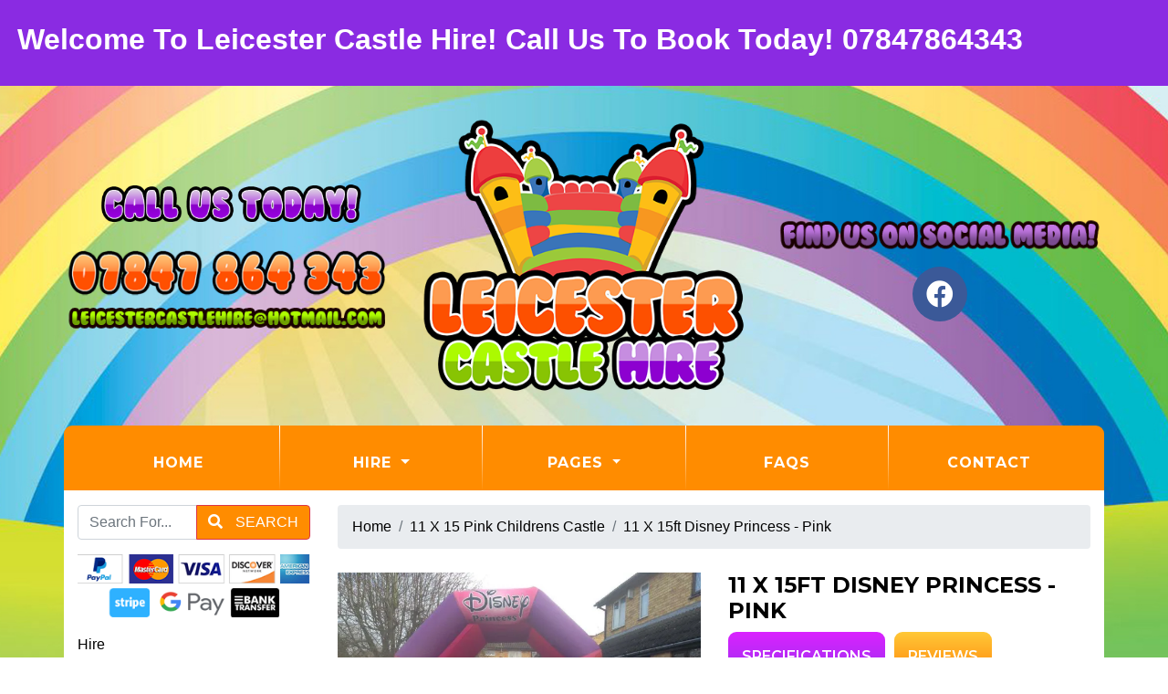

--- FILE ---
content_type: text/html; charset=UTF-8
request_url: https://www.leicestercastlehire.com/products/11-x-15ft-disney-princess-pink.php
body_size: 6454
content:
<!doctype html> <!--[if lt IE 7]>      <html class="no-js lt-ie9 lt-ie8 lt-ie7" lang=""> <![endif]--> <!--[if IE 7]>         <html class="no-js lt-ie9 lt-ie8" lang=""> <![endif]--> <!--[if IE 8]>         <html class="no-js lt-ie9" lang=""> <![endif]--> <!--[if gt IE 8]><!--> <html class="no-js" lang="en"> <!--<![endif]--> <head> <meta charset="utf-8"> <meta name="viewport" content="width=device-width, initial-scale=1"> <meta name="description" content="11 X 15ft Disney Princess - Pink"> <meta name="author" content="Leicester Castle Hire"> <link rel="canonical" href="https://www.leicestercastlehire.com/products/11-x-15ft-disney-princess-pink.php" /> <title>11 X 15ft Disney Princess - Pink - Leicester Bouncy Castle Hire | Broughton Astley, Leicestershire</title> <link rel="shortcut icon" type="image/x-icon" href="/images/logo.png"> <link rel="icon" type="image/png" sizes="64x64" href="/images/icons/Icon-64.png"> <link rel="apple-touch-icon" sizes="180x180" href="/images/icons/Icon-180.png"> <meta name="msapplication-TileImage" content="/images/icons/Icon-144.png"> <meta name="msapplication-TileColor" content="#000"> <link rel="stylesheet" href="//res.cloudinary.com/kbs/raw/upload/source/tem_009.min.css"> <link rel="stylesheet" href="/assets/css/custom.css?v=691b1318db9dd"> <meta property="og:type" content="website" /> <meta property="og:locale" content="en_GB" /> <meta property="og:site_name" content="Leicester Castle Hire" /> <meta property="og:title" content="11 X 15ft Disney Princess - Pink" /> <meta property="og:description" content="11 X 15ft Disney Princess - Pink" /> <meta property="og:url" content="https://www.leicestercastlehire.com/products/11-x-15ft-disney-princess-pink.php" /> <meta property="og:image" content="https://res.cloudinary.com/kbs/image/upload/deckw0wzqf4muwnuffal.webp" /> <meta property="og:image:alt" content="https://www.leicestercastlehire.com/images/uploaded/annotation-2020-07-27-141647.jpg" /> <script type="application/ld+json">{"@context":"http:\/\/schema.org","@type":"Product","name":"11 X 15ft Disney Princess - Pink","url":"https:\/\/www.leicestercastlehire.com\/products\/11-x-15ft-disney-princess-pink.php","description":"11 X 15ft Disney Princess - Pink","image":"https:\/\/res.cloudinary.com\/kbs\/image\/upload\/deckw0wzqf4muwnuffal.webp","offers":{"@type":"Offer","url":"https:\/\/www.leicestercastlehire.com\/products\/11-x-15ft-disney-princess-pink.php","priceCurrency":"GBP","price":"80.00","availability":"https:\/\/schema.org\/InStock"}}</script> </head> <body id="page-top" class="index"> <div id="fb-root"></div> <!--[if lt IE 8]>
        <p class="browserupgrade">You are using an <strong>outdated</strong> browser. Please <a href="http://browsehappy.com/">upgrade your browser</a> to improve your experience.</p>
    <![endif]--> <header> <div class="promoBar overflow-hidden row"> <div class="col-lg-12 p-4" style="background-color: #8a2be2;"> <div class="marquee h2" style="color: #ffffff;"> <strong>Welcome To Leicester Castle Hire! Call Us To Book Today! 07847864343</strong> </div> </div> </div> <div class="container p-0"> <div class="row align-items-center my-3"> <div class="col-lg-4"> <a href="/" title="Leicester Castle Hire"> <img src="/images/logo.png" class="logo img-fluid mx-auto d-block" alt="Leicester Castle Hire" style="max-height: 300px;"> </a> </div> <div class="col-lg-4 order-lg-first align-center"> <img src="/images/contact-us-today.png" class="img-fluid mx-auto mb-3 d-block" alt="Contact Us Today!"> <a href="tel:07847864343" data-toggle="tooltip" title="Call us today!"> <img src="/images/phone-number-2.png" class="img-fluid mx-auto d-block" alt="07847864343"> </a> <a href="/cdn-cgi/l/email-protection#dfb3bab6bcbaacabbaadbcbeacabb3bab7b6adba9fb7b0abb2beb6b3f1bcb0b2" data-toggle="tooltip" title="Send us an email!"> <img src="/images/email-address.png" class="img-fluid mx-auto d-block" alt="leicestercastlehire@hotmail.com"> </a> </div> <div class="col-lg-4 align-center"> <div class="web-icons d-inline-block"> </div> <img src="/images/find-us.png" class="img-fluid mx-auto d-block" alt="Find Us On Social Media!"> <div class="icon-bar mx-auto text-center mt-3"> <a href="https://www.facebook.com/leicestercastlehire/" target="_blank" class="facebook"><i class="fab fa-facebook"></i></a> </div> </div> </div> </div> </header> <div class="toplinks container"> <nav class="navbar text-center navbar-expand-lg"> <div class="col-12 p-0 d-md-block d-lg-none"> <div class="mobile-nav"> <span class="navbar-brand mb-0 h1">Menu</span> <button class="navbar-toggler" type="button" data-toggle="collapse" data-target="#navbarSupportedContent" aria-controls="navbarSupportedContent" aria-expanded="false" aria-label="Toggle navigation"> <i class="fa fa-bars"></i> </button> </div> </div> <div class="collapse navbar-collapse text-center" id="navbarSupportedContent"> <ul class="nav w-100 navbar-nav mx-auto"> <li class="nav-item active"><a class="nav-link" href="/">Home <span class="sr-only">(current)</span></a></li> <li class="nav-item dropdown"> <a class="nav-link dropdown-toggle" data-toggle="dropdown" role="button" aria-haspopup="true" aria-expanded="false">Hire <span class="caret"></span></a> <ul class="dropdown-menu"> <li class="nav-item"><a class="dropdown-item" href="/categories/11-x-15-red-childrens-castle.php">11 X 15 Red Childrens Castle</a></li> <li class="nav-item"><a class="dropdown-item" href="/categories/11-x-15-pink-childrens-castle.php">11 X 15 Pink Childrens Castle</a></li> <li class="nav-item"><a class="dropdown-item" href="/categories/velcro-artwork.php">Velcro Artwork</a></li> <li class="nav-item"><a class="dropdown-item" href="/categories/velcro-inflatables.php">Velcro Inflatables</a></li> <li class="nav-item"><a class="dropdown-item" href="/categories/bounce-and-slides.php">Bounce And Slides</a></li> <li class="nav-item"><a class="dropdown-item" href="/categories/play-area.php">Play Area</a></li> <li class="nav-item"><a class="dropdown-item" href="/categories/adult-castles.php">Adult Castles</a></li> <li class="nav-item"><a class="dropdown-item" href="/categories/childrens-castles.php">Childrens Castles</a></li> <li class="nav-item"><a class="dropdown-item" href="/categories/slides.php">Slides</a></li> </ul> </li> <li class="nav-item dropdown"> <a class="nav-link dropdown-toggle" data-toggle="dropdown" role="button" aria-haspopup="true" aria-expanded="false">Pages <span class="caret"></span></a> <ul class="dropdown-menu"> <li class="nav-item"><a class="dropdown-item" href="/pages/recommended-hall-for-hire.php">Recommended Hall For Hire</a></li> <li class="nav-item"><a class="dropdown-item" href="/pages/party-invites.php">Party Invitations</a></li> <li class="nav-item"><a class="dropdown-item" href="/reviews.php">Reviews</a></li> </ul> </li> <li class="nav-item"><a class="nav-link" href="/faq.php">FAQs</a></li> <li class="nav-item"><a class="nav-link" href="/contact.php">Contact</a></li> </ul> </div> </nav> </div><div id="content" class="container bg-white"> <div id="main" class="row"> <div class="col-12"> <div class="row"> <div class="col-lg-3 col-12 py-3"> <div class="row"> <div class="col-12 m-b-10 w-100"> <div class="control-group"> <form id="search" class="mx-auto" method="post"> <div class="input-group mb-3"> <input type="text" class="form-control m-0" id="searchTerms" name="searchTerms" placeholder="Search For..." aria-label="Search Website" aria-describedby="basic-addon2"> <div class="input-group-append"> <button class="btn btn-danger" id="goSearch" type="button"><i class="fa fa-search p-r-10" aria-hidden="true"></i> Search</button> </div> </div> <div id="google_translate_element"></div> <script data-cfasync="false" src="/cdn-cgi/scripts/5c5dd728/cloudflare-static/email-decode.min.js"></script><script type="text/javascript">
                                    function googleTranslateElementInit() {
                                        new google.translate.TranslateElement({ pageLanguage: 'en' }, 'google_translate_element');
                                    }
                                    </script> <script type="text/javascript" src="//translate.google.com/translate_a/element.js?cb=googleTranslateElementInit"></script> <img src="//res.cloudinary.com/kbs/image/upload/images/cc-badges.png" class="img-fluid d-block mx-auto m-t-10" data-toggle="tooltip" title="Secure Payments By PayPal" alt="Secure Payments By PayPal"> </form> </div> </div> <div class="col-12 w-100 hidden-sm hidden-xs clearfix"> <div id="hire-categories" class="d-none d-lg-block align-center"> <div class="menu-heading py-2 d-none d-lg-block">Hire</div> <a class="btn btn-custom color1 w-100 m-b-10 bd-9" href="/categories/11-x-15-red-childrens-castle.php">11 X 15 Red Childrens Castle</a> <a class="btn btn-custom color2 w-100 m-b-10 bd-9" href="/categories/11-x-15-pink-childrens-castle.php">11 X 15 Pink Childrens Castle</a> <a class="btn btn-custom color3 w-100 m-b-10 bd-9" href="/categories/velcro-artwork.php">Velcro Artwork</a> <a class="btn btn-custom color4 w-100 m-b-10 bd-9" href="/categories/velcro-inflatables.php">Velcro Inflatables</a> <a class="btn btn-custom color5 w-100 m-b-10 bd-9" href="/categories/bounce-and-slides.php">Bounce And Slides</a> <a class="btn btn-custom color6 w-100 m-b-10 bd-9" href="/categories/play-area.php">Play Area</a> <a class="btn btn-custom color1 w-100 m-b-10 bd-9" href="/categories/adult-castles.php">Adult Castles</a> <a class="btn btn-custom color2 w-100 m-b-10 bd-9" href="/categories/childrens-castles.php">Childrens Castles</a> <a class="btn btn-custom color3 w-100 m-b-10 bd-9" href="/categories/slides.php">Slides</a> </div> </div> <div class="col-12 w-100 m-b-10 hidden-sm hidden-xs"> <div class="row m-0 py-3"> </div> <img src="/images/logo.png" class="img-fluid mx-auto d-block" alt="Leicester Castle Hire"> <a href="tel:" title="Call Us Today "> <img src="/images/phone-number.png" class="img-fluid mx-auto d-block" data-toggle="tooltip" title="Call us today!" alt="Call Us Today "> </a> <a href="/cdn-cgi/l/email-protection#deb2bbb7bdbbadaabbacbdbfadaab2bbb6b7acbb9eb6b1aab3bfb7b2f0bdb1b3"> <img src="/images/email-address.png" class="img-fluid mx-auto d-block" data-toggle="tooltip" title="Email us today!" alt="Email us on: leicestercastlehire@hotmail.com"> </a> </div> <div class="col-12 w-100 m-b-10 hidden-sm hidden-xs clearfix"> <img src="//res.cloudinary.com/kbs/image/upload/images/find-us.png" class="img-fluid d-block my-3 mx-auto" alt="Find Us on Social Media!"> <a href="https://www.facebook.com/leicestercastlehire/" target="_blank"><img src="//res.cloudinary.com/kbs/image/upload/images/facebook_pill.png" class="img-fluid mx-auto mt-1 d-block" data-toggle="tooltip" title="Find Us On Facebook" alt="Find Us On Facebook"></a> <img src="//res.cloudinary.com/kbs/image/upload/images/kbs_pill.png" class="img-fluid mx-auto mt-1 d-block" data-toggle="tooltip" title="Website & Booking System By KBS" alt="Website & Booking System By KBS"> </div> <div class="col-12 w-100 m-b-10 hidden-sm hidden-xs"> <img src="/images/testimonials.png" class="img-fluid d-block my-3 mx-auto" alt="Our Customer Reviews"> <div class="customer-reviews owl-theme owl-carousel"> <div class="card color1 border-0 bd-9 c-white"> <div class="card-body"> <h4 class="card-title"> <i class="fas fa-star"></i> <i class="fas fa-star"></i> <i class="fas fa-star"></i> <i class="fas fa-star"></i> <i class="fas fa-star"></i> </h4> <blockquote class="blockquote"> <p class="card-text mb-0">Hired today for my sons 5th birthday and both castles went down a treat. 
Excellent service from ordering and setting up! Thank you again highly recommended xx</p> <p class="card-text mt-3"><strong>Jemma Lee</strong> Sunday, September  9, 2018</p> </blockquote> </div> </div> <div class="card color2 border-0 bd-9 c-white"> <div class="card-body"> <h4 class="card-title"> <i class="fas fa-star"></i> <i class="fas fa-star"></i> <i class="fas fa-star"></i> <i class="fas fa-star"></i> <i class="fas fa-star"></i> </h4> <blockquote class="blockquote"> <p class="card-text mb-0">Leicester castle hire were able to supply me with a large castle for my sons birthday party at short notice with no problem! Clean and well looked after castle, delivered with plenty of time before the party and collected with plenty of time after the party to ensure all the kids had gone! Would definitely use again</p> <p class="card-text mt-3"><strong>Cassandra Fradley</strong> Sunday, July  2, 2017</p> </blockquote> </div> </div> </div> </div> </div> </div> <div class="col-lg-9 py-3"> <div class="row product-info"> <div class="col-12"> <ol class="breadcrumb"> <li class="breadcrumb-item"><a href="/">Home</a></li> <li class="breadcrumb-item"><a href="/categories/11-x-15-pink-childrens-castle.php">11 X 15 Pink Childrens Castle</a></li> <li class="breadcrumb-item active"><a href="/products/11-x-15ft-disney-princess-pink.php">11 X 15ft Disney Princess - Pink</a></li> </ol> </div> <div class="col-12"> <div class="row"> <div class="col-md-6 col-sm-12 col-12 m-t-10"> <div class="row"> <div class="col-12 m-b-10"> <figure class="image-box mb-30"> <a href="//res.cloudinary.com/kbs/image/upload/f_auto,q_auto,w_800/deckw0wzqf4muwnuffal.webp" data-lightbox="products" title="11 X 15ft Disney Princess - Pink"> <img src="//res.cloudinary.com/kbs/image/upload/f_auto,q_auto,w_610/deckw0wzqf4muwnuffal.webp" class="img-fluid d-block mx-auto" alt="11 X 15ft Disney Princess - Pink"> </a> </figure> </div> </div> </div> <div class="product-details col-md-6 col-sm-12 col-12 m-t-10"> <h4>11 X 15ft Disney Princess - Pink</h4> <div class="my-2 sharethis-inline-share-buttons"></div> <div class="product-info-tabs"> <div class="prod-tabs tabs-box"> <ul class="tab-btns tab-buttons p-0 clearfix"> <li data-tab="#prod-details" class="tab-btn color2 active-btn">Specifications</li> <li data-tab="#prod-reviews" class="tab-btn color4">Reviews</li> </ul> <div class="tabs-content"> <div class="tab active-tab" id="prod-details"> <div class="content item-multiday-hire"> <div class="headingBar m-t-10 bd-9 w-100">Product Specifications!</div> <table class="table table-striped"> <tbody> <tr> <th>Specification</th> <th>Details</th> </tr> <tr> <td><p><i class="fa fa-caret-right"></i> Product Size</p></td> <td><p>11ft Wide 15ft Long 9ft 6inches High</p></td> </tr> <tr> <td><p><i class="fa fa-caret-right"></i> Suitable For</p></td> <td><p>Children Only</p></td> </tr> <tr> <td><p><i class="fa fa-caret-right"></i> Ages</p></td> <td><p>suitable for children up to age of 12</p></td> </tr> </tbody> </table> </div> </div> <div class="tab " id="prod-reviews"> <div class="content item-multiday-hire"> <div class="headingBar m-t-10 bd-9 w-100">Our Reviews!</div> <table class="table table-striped"> <tbody> <tr> <td> <div class="diblock mb-20"> <strong>Jemma Lee</strong> <i class="fa fa-star"></i> <i class="fa fa-star"></i> <i class="fa fa-star"></i> <i class="fa fa-star"></i> <i class="fa fa-star"></i> </div> <div class="diblock" itemprop="description">
                                                                    Hired today for my sons 5th birthday and both castles went down a treat. 
Excellent service from ordering and setting up! Thank you again highly recommended xx
                                                                </div> </td> </tr> <tr> <td> <div class="diblock mb-20"> <strong>Cassandra Fradley</strong> <i class="fa fa-star"></i> <i class="fa fa-star"></i> <i class="fa fa-star"></i> <i class="fa fa-star"></i> <i class="fa fa-star"></i> </div> <div class="diblock" itemprop="description">
                                                                    Leicester castle hire were able to supply me with a large castle for my sons birthday party at short notice with no problem! Clean and well looked after castle, delivered with plenty of time before the party and collected with plenty of time after the party to ensure all the kids had gone! Would definitely use again
                                                                </div> </td> </tr> </tbody> </table> </div> </div> </div> </div> </div> <div class="item-multiday-hire d-block mb-3"> <div class="headingBar m-t-10 bd-9 w-100">Our Prices!</div> <table class="table table-striped"> <tbody> <tr> <th class="bt-0">Our Price:</th> <td class="bt-0">
                                                            &pound;80.00 
                                                                                                                        <input type="hidden" id="totalPrice" name="totalPrice" value="80.00"> </td> </tr> </tbody> </table> </div> <a href="/contact/11-x-15ft-disney-princess-pink.php" class="btn btn-lg py-3 w-100 btn-custom btn-choose btn-primary "><i class="fa fa-envelope pr-10"></i> Contact Us</a> <div class="my-3"></div> <a href="/categories/11-x-15-pink-childrens-castle.php" class="btn-custom w-100 bd-9 border-0 color2"><i class="fa fa-arrow-left pr-3"></i> Back To 11 X 15 Pink Childrens Castle</a> </div> </div> </div> </div> <div class="row"> <div class="col-12"> <div class="headingBar m-t-10 bd-9 w-100">Product Description</div> </div> </div> <div class="row py-3"> <div id="column_FG1JH" class=" col-12 py-2"> <div class="col-md-12 m-t-10" itemprop="description"><h1>11 X 15ft Disney Princess - Pink</h1><p>Size: 11ft Wide 15ft Long 9ft 6inches High</p><p>Suitable: suitable for children up to age of 8</p><p>Suitable: to hire indoors and outdoor</p><p>Cost: From &pound;65&nbsp;there may be additional cost for journeys over 10 miles from our Broughton Astley base</p><p>Overnight Cost: additional &pound;30</p><p>All of these amazing castles have velcro artwork which means we have over 20 different pieces of artwork which meets most party occasions for the children to enjoy and have bouncing fun.</p><p>This size castle is our most popular castle and is only 9.6ft tall which means they are suitable for most indoor venues around the county.</p><p>All are castles are cleaned and our stock is rotated regularly so all are castles are in excellent condition.</p><p>Book today by Calling 01455284039 or 07847864343 Email <a href="/cdn-cgi/l/email-protection" class="__cf_email__" data-cfemail="d0bcb5b9b3b5a3a4b5a2b3b1a3a4bcb5b8b9a2b590b8bfa4bdb1b9bcfeb3bfbd">[email&#160;protected]</a></p><p>Or Find us on facebook and send us a message</p></div> </div> </div> </div> </div> </div> </div> </div><section id="newsletter" class="container"> <div class="row p-3 align-items-center"> <div class="col-md-6 col-12 py-3 text-center"> <strong>Join Our Newsletter!</strong> </div> <div class="col-md-6 col-12 py-3 text-center"> <form id="newsletter" action="/newsletter.php" method="post"> <input type="text" class="form-control" placeholder="Email Address..." id="newsletterSignup" name="newsletterSignup" required> <input type="submit" id="goSignup" class="btn btn-lg btn-success m-t-10 bd-white" value="Join!" /> </form> </div> </div> </section> <footer id="footer" class="container mb-3 bdlb-9 bdrb-9"> <div class="row"> <div class="col-md-4 col-12 p-t-20 about"> <h4 class="footer-text m-0 m-b-10">Leicester Castle Hire</h4> <p class="footer-text">Check Out Our Range of Products Available to hire today!</p> </div> <div class="col-md-4 col-12 p-t-20"> <img src="/images/logo.png" class="img-fluid d-block mx-auto h-120" alt="Leicester Castle Hire"> </div> <div class="col-md-4 col-12 p-t-20 contact"> <h4 class="footer-text m-0 m-b-10">Contact Leicester Castle Hire</h4> <ul class="fa-ul footer-text"> <li><i class="fa-li fa fa-map-marker m-r-10"></i> <a class="footer-text" href="https://www.google.co.uk/maps/place/LE96NJ/" data-toggle="tooltip" title="Our address">Leicester Castle Hire, Broughton Astley, Leicester, LE96NJ</a></li> <li><i class="fa-li fa fa-phone m-r-10"></i> <a class="footer-text" href="tel:" data-toggle="tooltip" title="Call us today!"></a></li> <li><i class="fa-li fa fa-mobile m-r-10"></i> <a class="footer-text" href="tel:07847864343" data-toggle="tooltip" title="Call us today!">07847864343</a></li> <li><i class="fa-li fa fa-envelope m-r-10"></i> <a class="footer-text" href="/cdn-cgi/l/email-protection#e38f868a808690978691808290978f868b8a9186a38b8c978e828a8fcd808c8e" data-toggle="tooltip" title="Send us an email!"><span class="__cf_email__" data-cfemail="d7bbb2beb4b2a4a3b2a5b4b6a4a3bbb2bfbea5b297bfb8a3bab6bebbf9b4b8ba">[email&#160;protected]</span></a></li> <li><i class="fa-li fa fa-sitemap m-r-10"></i> <a class="footer-text" href="https://www.leicestercastlehire.com/sitemap.xml" data-toggle="tooltip" title="Sitemap">Sitemap</a></li> </ul> </div> <div class="col-12 p-t-20"> <nav class="nav-footer navbar-primary p-t-10 clearfix"> <ul> <li><a class="footer-text" href="/pages/privacy-policy.php">Privacy Policy</a></li> </ui> </nav> </div> </div> <div class="row"> <div class="col-md-8 col-12 m-b-20"> <div class="copyright footer-text">Leicester Castle Hire &copy; 2022. All Rights Reserved.</div> </div> <div class="col-md-4 col-12 m-b-20"> <div class="kbs"> <a class="footer-text" href="https://www.brightfbs.co.uk/" target="_blank"> Website & Print Design <img src="//res.cloudinary.com/kbs/image/upload/f_auto,w_50/kbs/kbs.png" class="kbs" alt="Bright Future / Kool Booking Systems"></a> </div> </div> </div> </footer> <a data-scroll href="#main" id="scroll-to-top"><i class="fa fa-arrow-up"></i></a> <div id="pageOverlay"></div> <div id="cartDrawer"> <div class="cart-header"> <span class="cart-title">SHOPPING CART</span> <button class="close-cart" aria-label="Close">&times;</button> </div> <div class="cart-body" id="cartContent"> <p class="text-muted text-center p-3">Loading cart...</p> </div> <div class="cart-footer"> <div class="d-flex justify-content-between p-2"> <strong>Subtotal:</strong> <span id="cartSubtotal">&pound;<span>0.00</span></span> </div> <div class="d-flex p-2"> <a href="/cart.php" class="btn btn-dark btn-block">VIEW CART</a> </div> </div> </div> <script data-cfasync="false" src="/cdn-cgi/scripts/5c5dd728/cloudflare-static/email-decode.min.js"></script><script src="//res.cloudinary.com/kbs/raw/upload/source/all.min.js"></script> <script src="//shared.kbsystems.co.uk/main.min.js?v=691b1318db9dd"></script> <script src="//shared.kbsystems.co.uk/app.min.js?v=691b1318db9dd"></script> <link rel="stylesheet" href="//shared.kbsystems.co.uk/templates/tem_012/_override.css?v=691b1318db9dd"> <script type="text/javascript" src="//platform-api.sharethis.com/js/sharethis.js#property=65a7bcf3fbfe1600199c5c61&product=inline-share-buttons&source=platform" async="async"></script> <style type="text/css">
        .datepicker table tr td.disabled, .datepicker table tr td.disabled:hover {
            color: #000;
            background-color: #ff7676;
            border-radius: 0;
        }
        .datepicker table tr td.active{
            color: #000;    
            background-color: #52b9fd !important;
            background: 0 0;
            border-radius: 0;
        }
        .datepicker table tr td.active:hover {
            color: #000;    
            background-color: #abdeff !important;
            background: 0 0;
            border-radius: 0;
        }
        .datepicker table tr td.day:not(.disabled) {
            color: #000;
            background-color: #52fd7b;
            border-radius: 0;
        }
        .datepicker table tr td.day:not(.disabled):hover {
            color: #000;
            background-color: #baffcb;
            border-radius: 0;
        }
    </style> <script type="text/javascript">
    var currency = 'pound';   
    $('.fb-page').attr('data-width', Math.round($('.fb').width()));
    $('.datepicker').attr('readonly', 'readonly');
    </script> <script type="text/javascript">
        $(function () {
            $('.datepicker').datepicker('destroy');
            let enabledDates = [];
            let disableDays = [];
                                    disableDays = ["1","1","1","1","1","1","1"];
                        $('.datepicker').datepicker({
                format: "dd/mm/yyyy",
                startDate: "+0d",
                toggleActive: 1,
                autoclose: 1,
                beforeShowDay: function (date) {
                    let fullDate = date.getFullYear() + '-' + ('0'+(date.getMonth() + 1)).slice(-2) + '-' + ('0'+(date.getDate())).slice(-2);
                    let dayOfWeek = date.getDay();
                    if (enabledDates && enabledDates.indexOf(fullDate) != -1) {
                        return false
                    }
                    if (disableDays && disableDays[dayOfWeek] === "0") {
                        return false;
                    }
                    return {
                        enabled: true,
                        classes: 'enabled',
                        tooltip: 'You can select this date'
                    };
                }
            });
        });
        </script> <script defer src="https://static.cloudflareinsights.com/beacon.min.js/vcd15cbe7772f49c399c6a5babf22c1241717689176015" integrity="sha512-ZpsOmlRQV6y907TI0dKBHq9Md29nnaEIPlkf84rnaERnq6zvWvPUqr2ft8M1aS28oN72PdrCzSjY4U6VaAw1EQ==" data-cf-beacon='{"version":"2024.11.0","token":"b01a275833dd4885acfba2cc956875cd","r":1,"server_timing":{"name":{"cfCacheStatus":true,"cfEdge":true,"cfExtPri":true,"cfL4":true,"cfOrigin":true,"cfSpeedBrain":true},"location_startswith":null}}' crossorigin="anonymous"></script>
</body> </html>

--- FILE ---
content_type: text/css
request_url: https://www.leicestercastlehire.com/assets/css/custom.css?v=691b1318db9dd
body_size: 1083
content:
body{
	background: url(../../images/bg.jpg) center fixed;
	background-size: 1920px;    
    color: #000;
    background-color: #fff !important;
}

.header_content {
	box-shadow: none;    
	background: unset;
}

.navbar-collapse.collapsing,
.mobile-nav,
.dropdown-menu,
.toplinks {
    background-color: #FF8C00 !important;
}

.navbar{
	background-color: unset;
	box-shadow: none;
}

.add-to-cart {	
	color:#ffffff;
	background-color:#111111;
}

.add-to-cart:hover{
	background-color:#e00c19;
	color:#ffffff;
}

ul.nav > li > a {
    color: #fff !important;
    font-weight: 700;
}

.links_section .heading {
    background-color: #24accf;
    color: #fff;
}

.dropdown-menu>li>a {
    color: #000;
}

.dropdown-menu>li>a:hover, .dropdown-menu>li>a:focus {
    color: #fff;
    background-color: #e00c19;
}

ul.nav li ul{
    background-color: #fff;
}

.cart-summary .cart-summary-wrap,
.cart-table .cart-header{	
	background:#195FE1;
	color:#ffffff;
}

.page_content {
    background: #fff;
}

.widget_content{
    background-color: #222;
}

.footer_content{
    background-color: #222;
    border-top: 1px solid #272727;
}

#newsletter {
	background-color: #6f42c1;
	color: #FFF;
	font-size: 35px;
}

#footer {
	background-color: #000;
}

.footer-text {
	color: #fff !important;
}

.ribbon {
	color: #FFF;
	background-color: #34b9f9;
	padding: 15px;
	width: 400px;
	margin: 0 auto;
	font: 35px/50px;
	text-align: center;
	position: relative;
	border: 2px transparent solid;
	box-shadow: 0 10px 10px -10px #000;
}

.btn {
    border-radius: .25rem;
}

.ribbon span {
	position: absolute;
}

.ribbon span.corner__left,.ribbon span.corner__right {
	border-style: solid;
	border-width: 15px;
	z-index: -1;
}
.ribbon span.corner__left {
	border-color: #000 #000 transparent transparent;
	top: 153px;
	left: -2px;
}
.ribbon span.corner__right {
	border-color: #000 transparent transparent #000 ;
	top: 153px;
	left: 1348px;
}

.ribbon span.ribbon__left, .ribbon span.ribbon__right {
  top: 38px;
  border-style: solid;
  border-width: 70px;
  z-index: -2;
}
.ribbon span.ribbon__left {
  border-color: #27a7e4 #27a7e4 #27a7e4 transparent;
  left: -117px;
  box-shadow: 20px 20px 30px -10px #000;
}
.ribbon span.ribbon__right {
  border-color: #27a7e4 transparent #27a7e4 #27a7e4;    
  left: 1353px;
  box-shadow: -20px 19px 30px -10px #000;
}

header .icon-bar a {
    display: inline-block;
    text-align: center;
    width: 60px;
    height: 60px;
    padding: 8px;
    transition: all .3s ease;
    color: #fff;
    font-size: 30px;
    border-radius: 50%
}

header .icon-bar a:hover {
    background-color: #000
}

header .facebook {
    background: #3b5998;
    color: #fff
}

header .instagram {
    background: #458eff;
    color: #fff
}

header .youtube {
    background: #b00;
    color: #fff
}

header .googleplus {
    background: #dd4b39;
    color: #fff
}

header .twitter {
    background: #1da1f2;
    color: #fff
}

header .pinterest {
    background: #c8232c;
    color: #fff
}


.bg-blue-gradient,
.bg-pink-gradient,
.bg-red-gradient {
    background: #FFA500 !important;
    background: linear-gradient(to bottom,#FFA500 0,#FFA500 100%) !important;
}

 .btn-danger, .btn-success, .btn-primary, .btn-warning {
    color: #fff !important;
    background-color: #1675bf;
    background: -webkit-linear-gradient(top,#1675bf,#1675bf);
    background: linear-gradient(to bottom,#FF8C00,#FF8C00)
}

 .btn-danger:hover, .btn-success:hover, .btn-primary:hover, .btn-warning:hover  {
    color: #fff !important;
    background-color: #0d68ad;
    background: -webkit-linear-gradient(top,#0d68ad,#0d68ad);
    background: linear-gradient(to bottom,#0d68ad,#0d68ad)
}

.btn-info {
    color: #fff !important;
    background-color: #6abf16;
    background: -webkit-linear-gradient(top,#6abf16,#6abf16);
    background: linear-gradient(to bottom,#6abf16,#6abf16)
}

.btn-info:hover  {
    color: #fff !important;
    background-color: #5aa510;
    background: -webkit-linear-gradient(top,#5aa510,#5aa510);
    background: linear-gradient(to bottom,#5aa510,#5aa510)
}

.btn-info.focus, .btn-danger.focus, .btn-success.focus, .btn-primary.focus, .btn-warning.focus, .btn-info:focus, .btn-danger:focus, .btn-success:focus, .btn-primary:focus, .btn-warning:focus {
    box-shadow: unset !important;
}

@media (max-width: 991px) {
	ul.nav > li:hover > a {
		color: #fff;
		background-color: #27a7e4;
	}
	.nav>li>a:focus,.nav>li>a:hover {
		background-color: #27a7e4
	}	
	.ribbon {
		box-shadow: unset;
	}
	.ribbon span {
		display: none;
	}
	.boxYear, .catbox .cattext, .headingBar {
		font-size: 20px;
	}
}

@media (min-width: 991px) {
	ul.nav li ul li a {
		background-color: #FF8C00 !important;
	}
	#nav-cart .dropdown-item:focus, #nav-cart .dropdown-item:hover,
	ul.nav li ul li:hover a {
		color: #fff !important;
		background-color: #27a7e4 !important;
	}	
	.navbar-nav .nav-item.dropdown .dropdown-menu .nav-item {
		border: 0;
	}
	.navbar-nav .nav-item:not(:last-child) {
		border-right: 1px solid;
		border-image: linear-gradient(to bottom, #fff, #FF8C00) 1 100%;
	}
}
@media (min-width: 1300px) {
	#checker.container {
		max-width: 1380px!important;
	}
}

/* ==========================================================================
    Mobile Background Fix
   ========================================================================== */
   
@media (max-width: 991px) {
	html, body {
		height: 100%;
	}
	body {
		overflow-y: scroll;
	}
	body{ 
		background: #0c5b03 url(../../images/bg.jpg) no-repeat center center fixed; 
        -webkit-background-size: cover;
        -moz-background-size: cover;
        -o-background-size: cover;
        background-size: cover;
	}
}